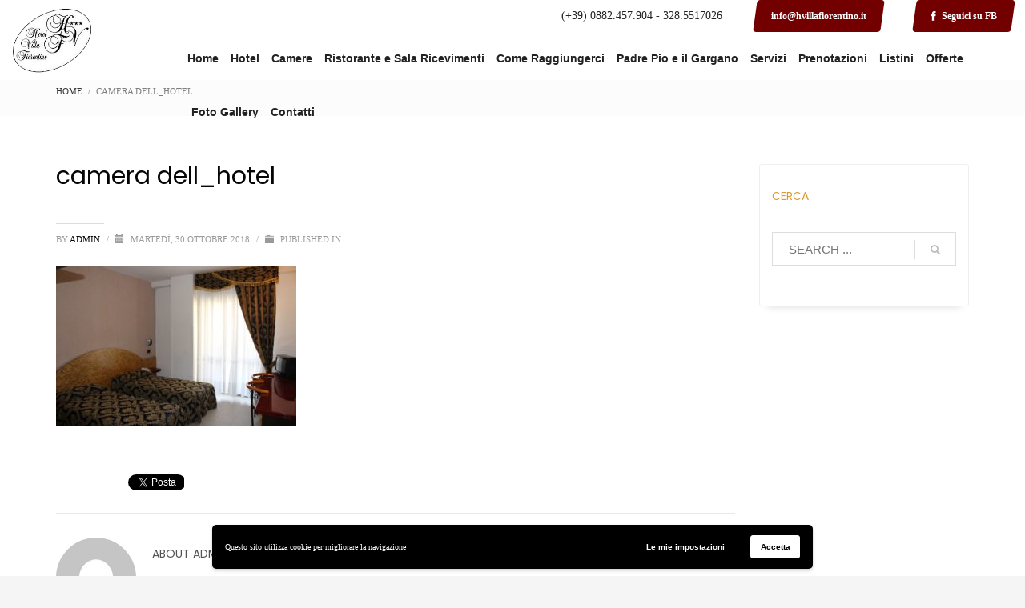

--- FILE ---
content_type: text/html; charset=utf-8
request_url: https://accounts.google.com/o/oauth2/postmessageRelay?parent=https%3A%2F%2Fwww.hvillafiorentino.com&jsh=m%3B%2F_%2Fscs%2Fabc-static%2F_%2Fjs%2Fk%3Dgapi.lb.en.2kN9-TZiXrM.O%2Fd%3D1%2Frs%3DAHpOoo_B4hu0FeWRuWHfxnZ3V0WubwN7Qw%2Fm%3D__features__
body_size: 162
content:
<!DOCTYPE html><html><head><title></title><meta http-equiv="content-type" content="text/html; charset=utf-8"><meta http-equiv="X-UA-Compatible" content="IE=edge"><meta name="viewport" content="width=device-width, initial-scale=1, minimum-scale=1, maximum-scale=1, user-scalable=0"><script src='https://ssl.gstatic.com/accounts/o/2580342461-postmessagerelay.js' nonce="HEDWfLja1OEMrnKVh6_t6Q"></script></head><body><script type="text/javascript" src="https://apis.google.com/js/rpc:shindig_random.js?onload=init" nonce="HEDWfLja1OEMrnKVh6_t6Q"></script></body></html>

--- FILE ---
content_type: text/css
request_url: https://www.hvillafiorentino.com/wp-content/uploads/zn_dynamic.css?ver=1765374083
body_size: 35561
content:
@media (min-width:768px){.site-header.style4 {height:100px; }.site-header.style4 .logosize--contain .site-logo-anch { height:100px; }.site-header.style4 .logosize--contain .site-logo-img,.site-header.style4 .logosize--contain .site-logo-img-sticky { max-height:100px;}.site-header.style4 .logosize--yes .site-logo {min-height:100px;}.site-header.style4.kl-center-menu .main-nav > ul > li > a {line-height:100px;}.site-header.style4 .site-header-top{height:54px}.site-header.style4 .site-header-main{height:46px}.site-header.style4 .header-no-top .site-header-main{height:100px}.site-header.style4 .header-no-bottom .site-header-main{height:46px}.site-header.style4 .header-no-top.header-no-bottom .site-header-main{height:100px}}h1,.page-title,.h1-typography {font-family:"Poppins", Helvetica, Arial, sans-serif;font-size:36px;line-height:40px;font-weight:400;font-style:normal;}h2,.page-subtitle,.subtitle,.h2-typography {font-family:"Poppins", Helvetica, Arial, sans-serif;font-size:30px;line-height:40px;font-weight:400;font-style:normal;}h3,.h3-typography {font-family:"Poppins", Helvetica, Arial, sans-serif;font-size:24px;line-height:40px;font-weight:400;font-style:normal;}h4,.h4-typography {font-family:"Poppins", Helvetica, Arial, sans-serif;font-size:14px;line-height:20px;font-weight:400;font-style:normal;}h5,.h5-typography {font-family:"Poppins", Helvetica, Arial, sans-serif;font-size:12px;line-height:20px;font-weight:400;font-style:normal;}h6,.h6-typography {font-family:"Poppins", Helvetica, Arial, sans-serif;font-size:12px;line-height:20px;font-weight:400;font-style:normal;}body{font-family:"Palatino Linotype", "Book Antiqua", Palatino, serif;font-size:15px;}.site-footer {font-size:13px;color:#dd9933;}a:focus, a:hover { color:#fbb03b; }.element-scheme--light {color:#535353;}.element-scheme--light a {color:#000;}.element-scheme--light a:hover,.element-scheme--light .element-scheme__linkhv:hover {color:#fbb03b;}.element-scheme--light .element-scheme__hdg1 { color:#323232 }.element-scheme--light .element-scheme__hdg2 { color:#4b4b4b }.element-scheme--light .element-scheme__faded { color:rgba(83,83,83,0.7) }.element-scheme--dark {color:#dcdcdc;}.element-scheme--dark a {color:#ffffff;}.element-scheme--dark a:hover,.element-scheme--dark .element-scheme__linkhv:hover {color:#eee;}.element-scheme--dark .element-scheme__hdg1 { color:#ffffff }.element-scheme--dark .element-scheme__hdg2 { color:#f2f2f2 }.element-scheme--dark .element-scheme__faded { color:rgba(220,220,220,0.7) }body #page_wrapper ,body.boxed #page_wrapper {background-color:#ffffff;background-repeat:no-repeat;background-position:center center;background-attachment:scroll;}.ios-fixed-position-scr ~ .zn_section { background-color:#ffffff}.kl-mask .bmask-bgfill { fill:#ffffff; }@media (max-width:1024px) {#main-menu,.zn-megaMenuSmartArea-content { display:none !important;}.site-header.style7 .main-menu-wrapper {margin-right:auto;}.site-header.kl-center-menu .zn-original-logo {display:block}.site-header.kl-center-menu .main-menu-wrapper {margin-right:0;}}@media (min-width:1025px) {.zn-res-menuwrapper { display:none;}}.site-header .zn-menuBurger span{background:#0c0c0c}.site-header.header--is-sticked .zn-menuBurger span{background:#ffffff}.site-header .siteheader-container {width:100%;}@media (min-width:992px) and (max-width:1199px) {.site-header .siteheader-container {width:100%;} }@media (min-width:768px) and (max-width:991px) {.site-header .siteheader-container {width:100%;} }@media (max-width:767px) {.site-header .siteheader-container {width:100%;} }.site-logo-img {max-width:none;width:160px;}.uh_zn_def_header_style ,.zn_def_header_style ,.page-subheader.zn_def_header_style ,.kl-slideshow.zn_def_header_style ,.page-subheader.uh_zn_def_header_style ,.kl-slideshow.uh_zn_def_header_style { background-color:#fcfcfc; }.page-subheader.zn_def_header_style, .page-subheader.uh_zn_def_header_style {min-height:145px;}.page-subheader.zn_def_header_style, .page-subheader.uh_zn_def_header_style {height:145px;}.page-subheader.zn_def_header_style .ph-content-wrap, .page-subheader.uh_zn_def_header_style .ph-content-wrap {padding-top:105px;}.m_title,.text-custom,.text-custom-hover:hover,.text-custom-after:after,.text-custom-before:before,.text-custom-parent .text-custom-child,.text-custom-parent .text-custom-child-hov:hover,.text-custom-parent-hov:hover .text-custom-child,.text-custom-parent-act.active .text-custom-active,.text-custom-a>a,.btn-lined.lined-custom,.latest_posts--4.default-style .latest_posts-link:hover .latest_posts-readon,.grid-ibx__item:hover .grid-ibx__icon,.site-header .site-header .main-nav.mainnav--active-text > ul > .menu-item.active > a,.site-header .site-header .main-nav.mainnav--active-text > ul > .menu-item:hover > a,.site-header .site-header .main-nav.mainnav--active-text > ul > .menu-item > a:hover,.preloader-pulsating-circle,.preloader-material-circle,ul.colored-list[class*="list-style"] li:before,.woocommerce-MyAccount-navigation ul li.is-active a{color:#fbb03b;}.btn-lined.lined-custom:hover,#header .main-nav > ul > .menu-item.menuitem-highlight > a{ color:#c98d2f;}.kl-main-bgcolor,.kl-main-bgcolor-after:after,.kl-main-bgcolor-before:before,.kl-main-bgcolor-hover:hover,.kl-main-bgcolor-parenthover:hover .kl-main-bgcolor-child{background-color:#fbb03b;}.main-nav.mainnav--active-bg > ul > .menu-item > a:before,.main-nav .zn_mega_container .menu-item a:not(.zn_mega_title):before,.main-nav ul .zn-mega-new-item,.social-icons.sc--normal .social-icons-item:hover,.kl-cart-button .glyphicon:after,.site-header.style7 .kl-cart-button .glyphicon:after,.site-header.style8 .site-header-bottom-wrapper .kl-cta-lined,.site-header.style9 .kl-cta-lined,.kl-cta-ribbon,.cart-container .buttons .button.wc-forward,.chaser-main-menu li.active > a{background-color:#fbb03b;}.action_box,.action_box.style3:before,.action_box.style3 .action_box-inner:before,.btn.btn-fullcolor,.btn.btn-fullcolor:focus,.btn.btn-fullcolor.btn-skewed:before,.circle-text-box.style3 .wpk-circle-span,.circle-text-box.style2 .wpk-circle-span::before,.circle-text-box:not(.style3) .wpk-circle-span:after,.elm-social-icons.sc--normal .elm-sc-icon:hover,.elm-searchbox--normal .elm-searchbox__submit,.elm-searchbox--transparent .elm-searchbox__submit,.hover-box:hover,.how_to_shop .number,.image-boxes.image-boxes--4 .image-boxes-title:after,.kl-flex--classic .zn_simple_carousel-arr:hover,.kl-flex--modern .flex-underbar,.kl-blog-item-overlay-inner .kl-blog-item-overlay-more:hover,.kl-blog-related-post-link:after,.kl-ioscaption--style1 .more:before,.kl-ioscaption--style1 .more:after,.kl-ioscaption--style2 .more,.kl-ioscaption--style3.s3ext .main_title::before,.kl-ios-selectors-block.bullets2 .item.selected::before,.kl-ioscaption--style5 .klios-separator-line span,.zn-iosSl-caption.zn-iosSl-caption--style1 .zn-iosSl-more::before,.zn-iosSl-caption.zn-iosSl-caption--style1 .zn-iosSl-more::after,.zn-iosSl-caption.zn-iosSl-caption--style2 .zn-iosSl-more,.zn-iosSl-caption.zn-iosSl-caption--style3.s3ext .zn-iosSl-mainTitle::before,.zn-iosSl-caption.zn-iosSl-caption--style5 .zn-iosSl-separatorLine span,.kl-ptfcarousel-carousel-arr:hover,.kl-ptfsortable-nav-link:hover,.kl-ptfsortable-nav-item.current .kl-ptfsortable-nav-link,.latest_posts3-post-date,.latest_posts--style4.kl-style-2 .latest_posts-elm-titlew,.latest_posts--style4.kl-style-2 .latest_posts-title:after,.latest_posts--style4.default-style .latest_posts-readon,.slick-active .slickBtn,.woocommerce ul.products.lt-offers-carousel .product-list-item:after,.media-container__link--style-borderanim1 > i,.nivo-directionNav a:hover,.pricing-table-element .plan-column.featured .subscription-price .inner-cell,.process_steps--style1 .process_steps__intro,.process_steps--style2 .process_steps__intro,.process_steps--style2 .process_steps__intro:before,.recentwork_carousel--1 .recentwork_carousel__bg,.recentwork_carousel--2 .recentwork_carousel__title:after,.recentwork_carousel--2 .recentwork_carousel__cat,.recentwork_carousel_v2 .recentwork_carousel__plus,.recentwork_carousel_v3 .btn::before,.recentwork_carousel_v3 .recentwork_carousel__cat,.timeline-box:hover .timeline-box-icon,.title_circle,.title_circle:before,.services_box--classic:hover .services_box__icon,.stepbox2-box--ok:before,.stepbox2-box--ok:after,.stepbox2-box--ok,.stepbox3-content:before,.stepbox4-number:before,.tbk--color-theme.tbk-symbol--line .tbk__symbol span,.tbk--color-theme.tbk-symbol--line_border .tbk__symbol span,.th-wowslider a.ws_next:hover,.th-wowslider a.ws_prev:hover,.zn-acc--style4 .acc-title,.zn-acc--style4 .acc-tgg-button .acc-icon:before,.zn-acc--style3 .acc-tgg-button:before,.zn_badge_sale,.zn_badge_sale:after,.elm-cmlist.elm-cmlist--v2 a:before,.elm-cmlist.elm-cmlist--v3ext a:before,.elm-custommenu--dd .elm-custommenu-pick,.shop-features .shop-feature:hover,.feature_box.style3 .box:hover,.services_box_element:hover .box .icon,.elm-social-icons.sc--normal .elm-sc-link:hover .elm-sc-icon{background-color:#fbb03b;}.kl-ioscaption--style4 .more:before,.zn-iosSl-caption.zn-iosSl-caption--style4 .zn-iosSl-more::before { background:rgba(251,176,59,0.7) }.kl-ioscaption--style4 .more:hover:before,.zn-iosSl-caption.zn-iosSl-caption--style4 .zn-iosSl-more:hover::before { background:rgba(251,176,59,0.9) }.zn-wc-pages-classic #page_wrapper a.button:not(.checkout),.zn-wc-pages-classic #page_wrapper button.button,.zn-wc-pages-classic #page_wrapper button.button.alt,.zn-wc-pages-classic #page_wrapper input.button,.zn-wc-pages-classic #page_wrapper input#button,.zn-wc-pages-classic #page_wrapper #respond input#submit,.add_to_cart_inline .kw-actions a,.zn-wc-pages-style2 #page_wrapper #respond input#submit.alt,.zn-wc-pages-style2 #page_wrapper a.button.alt,.zn-wc-pages-style2 #page_wrapper button.button.alt,.zn-wc-pages-style2 #page_wrapper input.button.alt,.product-list-item.prod-layout-classic .kw-actions a,.woocommerce ul.products li.product .product-list-item.prod-layout-classic .kw-actions a,#bbpress-forums div.bbp-search-form input[type=submit],#bbpress-forums .bbp-submit-wrapper button,#bbpress-forums #bbp-your-profile fieldset.submit button{background-color:#fbb03b;}.btn.btn-fullcolor:hover,.btn.btn-fullcolor.btn-skewed:hover:before,.cart-container .buttons .button.wc-forward:hover,.zn-wc-pages-classic #page_wrapper a.button:not(.checkout):hover,.zn-wc-pages-classic #page_wrapper button.button:hover,.zn-wc-pages-classic #page_wrapper button.button.alt:hover,.zn-wc-pages-classic #page_wrapper input.button:hover,.zn-wc-pages-classic #page_wrapper input#button:hover,.zn-wc-pages-classic #page_wrapper #respond input#submit:hover,.add_to_cart_inline .kw-actions a:hover,.zn-wc-pages-style2 #page_wrapper #respond input#submit.alt:hover,.zn-wc-pages-style2 #page_wrapper a.button.alt:hover,.zn-wc-pages-style2 #page_wrapper button.button.alt:hover,.zn-wc-pages-style2 #page_wrapper input.button.alt:hover{ background-color:#c98d2f }.border-custom,.border-custom-after:after,.border-custom-before:before,.kl-blog-item-overlay-inner .kl-blog-item-overlay-more:hover,.acc--style4,.acc--style4 .acc-tgg-button .acc-icon,.kl-ioscaption--style4 .more:before,.zn-iosSl-caption.zn-iosSl-caption--style4 .zn-iosSl-more::before,.btn-lined.lined-custom,.btn.btn-bordered{ border-color:#fbb03b;}.fake-loading:after{ border-color:rgba(251,176,59,0.15);}.action_box:before,.action_box:after,.site-header.style1,.site-header.style2 .site-logo-anch,.site-header.style3 .site-logo-anch,.site-header.style6,.tabs_style1 > ul.nav > li.active > a,.offline-page-container:after,.latest_posts3-post-date:after,.fake-loading:after{ border-top-color:#fbb03b; }.stepbox3-box[data-align=right] .stepbox3-content:after,.vr-tabs-kl-style-1 .vr-tabs-nav-item.active .vr-tabs-nav-link,.kl-ioscaption--style2.klios-alignright .title_big,.kl-ioscaption--style2.klios-alignright .title_small,.zn-iosSl-caption.zn-iosSl-caption--style2.zn-iosSl-caption--hAlign-right .zn-iosSl-bigTitle,.zn-iosSl-caption.zn-iosSl-caption--style2.zn-iosSl-caption--hAlign-right .zn-iosSl-smallTitle,.fake-loading:after{ border-right-color:#fbb03b; }.image-boxes.image-boxes--4.kl-title_style_bottom .imgboxes-border-helper,.image-boxes.image-boxes--4.kl-title_style_bottom:hover .imgboxes-border-helper,.kl-blog-full-image-link,.kl-blog-post-image-link,.site-header.style8 .site-header-bottom-wrapper,.site-header.style9,.statistic-box__line,.zn-sidebar-widget-title:after,.tabs_style5 > ul.nav > li.active > a,.offline-page-container,.keywordbox.keywordbox-2,.keywordbox.keywordbox-3{border-bottom-color:#fbb03b}.breadcrumbs.bread-style--black li:before,.infobox2-inner,.kl-flex--classic .flex-caption,.ls--laptop .ls__item-caption,.nivo-caption,.process_steps--style1 .process_steps__intro:after,.stepbox3-box[data-align=left] .stepbox3-content:after,.th-wowslider .ws-title,.kl-ioscaption--style2 .title_big,.kl-ioscaption--style2 .title_small,.zn-iosSl-caption.zn-iosSl-caption--style2 .zn-iosSl-bigTitle,.zn-iosSl-caption.zn-iosSl-caption--style2 .zn-iosSl-smallTitle,html[dir="rtl"] .vr-tabs-kl-style-1 .vr-tabs-nav-item.active .vr-tabs-nav-link{border-left-color:#fbb03b; }.kl-cta-ribbon .trisvg path,.kl-mask .bmask-customfill,.kl-slideshow .kl-loader svg path,.kl-slideshow.kl-loadersvg rect,.kl-diagram circle { fill:#fbb03b; }.borderanim2-svg__shape,.kl-blog--layout-def_modern .kl-blog-item-comments-link:hover path,.kl-blog--layout-def_modern .kl-blog-item-more-btn:hover .svg-more-bg {stroke:#fbb03b;}.hoverBorder:hover:after {box-shadow:0 0 0 5px #fbb03b inset;}.services_box--modern .services_box__icon { box-shadow:inset 0 0 0 2px #fbb03b; }.services_box--modern:hover .services_box__icon {box-shadow:inset 0 0 0 40px #fbb03b;}.services_box--modern .services_box__list li:before {box-shadow:0 0 0 2px #fbb03b;}.services_box--modern .services_box__list li:hover:before {box-shadow:0 0 0 3px #fbb03b;}.portfolio-item-overlay-imgintro:hover .portfolio-item-overlay {box-shadow:inset 0 -8px 0 0 #fbb03b;}.main-nav.mainnav--active-bg > ul > .menu-item.active > a,.main-nav.mainnav--active-bg > ul > .menu-item > a:hover,.main-nav.mainnav--active-bg > ul > .menu-item:hover > a,.chaser-main-menu li.active > a,.kl-cart-button .glyphicon:after,.kl-ptfsortable-nav-link:hover,.kl-ptfsortable-nav-item.current .kl-ptfsortable-nav-link,.circlehover,.imgboxes_style1 .hoverBorder h6{color:#fff !important;}.btn-flat,.zn-wc-pages-classic #page_wrapper a.button:not(.checkout),.zn-wc-pages-classic #page_wrapper button.button,.zn-wc-pages-classic #page_wrapper button.button.alt,.zn-wc-pages-classic #page_wrapper input.button,.zn-wc-pages-classic #page_wrapper input#button,.zn-wc-pages-classic #page_wrapper #respond input#submit,.zn-wc-pages-style2 #page_wrapper #respond input#submit.alt,.zn-wc-pages-style2 #page_wrapper a.button.alt,.zn-wc-pages-style2 #page_wrapper button.button.alt,.zn-wc-pages-style2 #page_wrapper input.button.alt,.product-list-item.prod-layout-classic .kw-actions a,.woocommerce ul.products li.product .product-list-item.prod-layout-classic .kw-actions a{color:#fff !important;}.latest-posts-crs-readon,.latest_posts--4.default-style .latest_posts-readon,.latest_posts--4.kl-style-2 .latest_posts-elm-title,.latest_posts3-post-date,.action_box-text,.recentwork_carousel__link:hover .recentwork_carousel__crsl-title,.recentwork_carousel__link:hover .recentwork_carousel__cat,.stepbox2-box--ok:before,.stepbox2-box--ok:after,.stepbox2-box--ok,.stepbox2-box--ok .stepbox2-title,.kl-ioscaption--style4 .more,.zn-iosSl-caption.zn-iosSl-caption--style4 .zn-iosSl-more,.image-boxes.image-boxes--1 .image-boxes-readon,.acc--style3 .acc-tgg-button:not(.collapsed):before{color:#fff;}#bbpress-forums .bbp-topics li.bbp-body .bbp-topic-title > a,.product-list-item.prod-layout-classic:hover .kw-details-title,.woocommerce ul.products li.product .product-list-item.prod-layout-classic:hover .kw-details-title,.woocommerce ul.product_list_widget li .star-rating,.woocommerce .prodpage-classic .woocommerce-product-rating .star-rating,.widget.buddypress div.item-options a.selected ,#buddypress div.item-list-tabs ul li.selected a,#buddypress div.item-list-tabs ul li.current a ,#buddypress div.activity-meta a ,#buddypress div.activity-meta a:hover,#buddypress .acomment-options a{color:#fbb03b;}#buddypress form#whats-new-form p.activity-greeting:after {border-top-color:#fbb03b;}#buddypress input[type=submit],#buddypress input[type=button],#buddypress input[type=reset],#buddypress .activity-list li.load-more a {background:#fbb03b;}#buddypress div.item-list-tabs ul li.selected a,#buddypress div.item-list-tabs ul li.current a {border-top:2px solid #fbb03b;}#buddypress form#whats-new-form p.activity-greeting,.widget.buddypress ul.item-list li:hover {background-color:#fbb03b;}.kl-cta-ribbon { background-color:#cd2122 }.kl-cta-ribbon .trisvg path { fill:#cd2122 }.site-header .kl-cta-lined { color:#fff; border-color:#cd2122 }.btn.kl-cta-custom.cta-button-0{font-size:14px;color:#222222;}.btn.btn-custom-color.cta-button-1:before{background-color:#720000}.btn.btn-custom-color.cta-button-1:hover:before{background-color:#5b0000;}.btn.kl-cta-custom.cta-button-1{font-size:12px;}.btn.btn-custom-color.cta-button-2:before{background-color:#720000}.btn.btn-custom-color.cta-button-2:hover:before{background-color:#5b0000;}.btn.kl-cta-custom.cta-button-2{font-size:12px;}.logo-container .logo-infocard {background:#cd2122}.logo-infocard, .logo-infocard a,.logo-infocard .social-icons-item,.logo-infocard .glyphicon {color:#ffffff}.support-panel {background:#F0F0F0; }.support-panel,.support-panel * {color:#000000;}@media (min-width:768px){.site-header {background-color:rgba(255,255,255,0.8); background-image:none;background-repeat:no-repeat;background-position:center center;background-attachment:scroll; }}.site-header.style8 .site-header-main-wrapper {background:rgba(255,255,255,0.8);}.site-header.style8 .site-header-bottom-wrapper {background:rgba(255,255,255,0.8);}.site-footer {border-top-color:#720000;background-color:#720000;background-repeat:no-repeat;background-position:center center;background-attachment:scroll;}.site-footer-bottom { border-top-color:#dd9933;}.main-nav > ul > .menu-item > a {font-family:Tahoma, Geneva, sans-serif;line-height:55px;font-weight:700;font-style:normal;letter-spacing:;text-transform:;}.main-nav > ul > .menu-item > a {font-size:14px;}.main-nav.mainnav--active-bg > ul > .menu-item > a:before {height:14px;}.main-nav.mainnav--active-bg > ul > .menu-item.active > a:before, .main-nav.mainnav--active-bg > ul > .menu-item > a:hover:before, .main-nav.mainnav--active-bg > ul > .menu-item:hover > a:before {height:calc(14 + 16px)}.mainnav--pointer-dash.main-nav > ul > li.menu-item-has-children > a:after {bottom:calc(52% - 12px);}.site-header .site-header-row .main-nav > ul > .menu-item > a {color:#222222}.site-header .site-header-row .main-nav > ul > .menu-item:hover > a {color:#cd2122}.site-header .main-nav.mainnav--active-text > ul > .menu-item.active > a, .site-header .main-nav.mainnav--active-text > ul > .menu-item > a:hover, .site-header .main-nav.mainnav--active-text > ul > .menu-item:hover > a {color:#cd2122;}.main-nav.mainnav--active-bg > ul > .menu-item.active > a:before, .main-nav.mainnav--active-bg > ul > .menu-item > a:hover:before, .main-nav.mainnav--active-bg > ul > .menu-item:hover > a:before {background-color:#cd2122;}.main-nav ul ul.sub-menu .menu-item a, .main-nav .zn_mega_container .menu-item a {font-size:14px;line-height:14px;font-weight:700;color:#222222;font-style:normal;}.main-nav .zn_mega_container .menu-item a.zn_mega_title, .main-nav div.zn_mega_container ul .menu-item:last-child > a.zn_mega_title{font-size:16px}.ff-alternative,.kl-font-alt,.kl-fontafter-alt:after,.page-title, .page-subtitle, .subtitle,.topnav-item,.topnav .menu-item > a,.zn-sidebar-widget-title,.nivo-caption,.th-wowslider .ws-title,.cart-container .cart_list li a:not(.remove) {}.ff-poppins{font-family:"Poppins", "Helvetica Neue", Helvetica, Arial, sans-serif;}.sc__fade-mask, .portfolio-item-desc-inner:after { background:-webkit-gradient(linear, left top, left bottom, color-stop(0%,rgba(255,255,255,0)), color-stop(100%, #ffffff)); background:-webkit-linear-gradient(top, rgba(255,255,255,0) 0%, #ffffff 100%); background:linear-gradient(to bottom, rgba(255,255,255,0) 0%, #ffffff 100%); } .ls-source__mask-front {background:-webkit-gradient(linear, left top, left bottom, color-stop(0%,rgba(255,255,255,0.6)), color-stop(50%, #ffffff)); background:-webkit-linear-gradient(top,rgba(255,255,255,0.6) 0%, #ffffff 50%); background:linear-gradient(to bottom,rgba(255,255,255,0.6) 0%, #ffffff 50%);}@media (max-width:767px) {.site-header {background-color:#ffffff !important;}}@font-face {font-family:'glyphicons_halflingsregular'; font-weight:normal; font-style:normal;src:url('//www.hvillafiorentino.com/wp-content/themes/kallyas/template_helpers/icons/glyphicons_halflingsregular/glyphicons_halflingsregular.eot');src:url('//www.hvillafiorentino.com/wp-content/themes/kallyas/template_helpers/icons/glyphicons_halflingsregular/glyphicons_halflingsregular.eot#iefix') format('embedded-opentype'),url('//www.hvillafiorentino.com/wp-content/themes/kallyas/template_helpers/icons/glyphicons_halflingsregular/glyphicons_halflingsregular.woff') format('woff'),url('//www.hvillafiorentino.com/wp-content/themes/kallyas/template_helpers/icons/glyphicons_halflingsregular/glyphicons_halflingsregular.ttf') format('truetype'),url('//www.hvillafiorentino.com/wp-content/themes/kallyas/template_helpers/icons/glyphicons_halflingsregular/glyphicons_halflingsregular.svg#glyphicons_halflingsregular') format('svg');}[data-zniconfam='glyphicons_halflingsregular']:before , [data-zniconfam='glyphicons_halflingsregular'] {font-family:'glyphicons_halflingsregular' !important;}[data-zn_icon]:before {content:attr(data-zn_icon)}@font-face {font-family:'kl-social-icons'; font-weight:normal; font-style:normal;src:url('//www.hvillafiorentino.com/wp-content/themes/kallyas/template_helpers/icons/kl-social-icons/kl-social-icons.eot');src:url('//www.hvillafiorentino.com/wp-content/themes/kallyas/template_helpers/icons/kl-social-icons/kl-social-icons.eot#iefix') format('embedded-opentype'),url('//www.hvillafiorentino.com/wp-content/themes/kallyas/template_helpers/icons/kl-social-icons/kl-social-icons.woff') format('woff'),url('//www.hvillafiorentino.com/wp-content/themes/kallyas/template_helpers/icons/kl-social-icons/kl-social-icons.ttf') format('truetype'),url('//www.hvillafiorentino.com/wp-content/themes/kallyas/template_helpers/icons/kl-social-icons/kl-social-icons.svg#kl-social-icons') format('svg');}[data-zniconfam='kl-social-icons']:before , [data-zniconfam='kl-social-icons'] {font-family:'kl-social-icons' !important;}[data-zn_icon]:before {content:attr(data-zn_icon)}@font-face {font-family:'fontello'; font-weight:normal; font-style:normal;src:url('//www.hvillafiorentino.com/wp-content/uploads/zn_fonts/fontello/fontello.eot');src:url('//www.hvillafiorentino.com/wp-content/uploads/zn_fonts/fontello/fontello.eot#iefix') format('embedded-opentype'),url('//www.hvillafiorentino.com/wp-content/uploads/zn_fonts/fontello/fontello.woff') format('woff'),url('//www.hvillafiorentino.com/wp-content/uploads/zn_fonts/fontello/fontello.ttf') format('truetype'),url('//www.hvillafiorentino.com/wp-content/uploads/zn_fonts/fontello/fontello.svg#fontello') format('svg');}[data-zniconfam='fontello']:before , [data-zniconfam='fontello'] {font-family:'fontello' !important;}[data-zn_icon]:before {content:attr(data-zn_icon)}@font-face {font-family:'icomoon'; font-weight:normal; font-style:normal;src:url('//www.hvillafiorentino.com/wp-content/uploads/zn_fonts/icomoon/icomoon.eot');src:url('//www.hvillafiorentino.com/wp-content/uploads/zn_fonts/icomoon/icomoon.eot#iefix') format('embedded-opentype'),url('//www.hvillafiorentino.com/wp-content/uploads/zn_fonts/icomoon/icomoon.woff') format('woff'),url('//www.hvillafiorentino.com/wp-content/uploads/zn_fonts/icomoon/icomoon.ttf') format('truetype'),url('//www.hvillafiorentino.com/wp-content/uploads/zn_fonts/icomoon/icomoon.svg#icomoon') format('svg');}[data-zniconfam='icomoon']:before , [data-zniconfam='icomoon'] {font-family:'icomoon' !important;}[data-zn_icon]:before {content:attr(data-zn_icon)}@font-face {font-family:'transport'; font-weight:normal; font-style:normal;src:url('//www.hvillafiorentino.com/wp-content/uploads/zn_fonts/transport/transport.eot');src:url('//www.hvillafiorentino.com/wp-content/uploads/zn_fonts/transport/transport.eot#iefix') format('embedded-opentype'),url('//www.hvillafiorentino.com/wp-content/uploads/zn_fonts/transport/transport.woff') format('woff'),url('//www.hvillafiorentino.com/wp-content/uploads/zn_fonts/transport/transport.ttf') format('truetype'),url('//www.hvillafiorentino.com/wp-content/uploads/zn_fonts/transport/transport.svg#transport') format('svg');}[data-zniconfam='transport']:before , [data-zniconfam='transport'] {font-family:'transport' !important;}[data-zn_icon]:before {content:attr(data-zn_icon)}@font-face {font-family:'Flaticon'; font-weight:normal; font-style:normal;src:url('//www.hvillafiorentino.com/wp-content/uploads/zn_fonts/Flaticon/Flaticon.eot');src:url('//www.hvillafiorentino.com/wp-content/uploads/zn_fonts/Flaticon/Flaticon.eot#iefix') format('embedded-opentype'),url('//www.hvillafiorentino.com/wp-content/uploads/zn_fonts/Flaticon/Flaticon.woff') format('woff'),url('//www.hvillafiorentino.com/wp-content/uploads/zn_fonts/Flaticon/Flaticon.ttf') format('truetype'),url('//www.hvillafiorentino.com/wp-content/uploads/zn_fonts/Flaticon/Flaticon.svg#Flaticon') format('svg');}[data-zniconfam='Flaticon']:before , [data-zniconfam='Flaticon'] {font-family:'Flaticon' !important;}[data-zn_icon]:before {content:attr(data-zn_icon)}@font-face {font-family:'service'; font-weight:normal; font-style:normal;src:url('//www.hvillafiorentino.com/wp-content/uploads/zn_fonts/service/service.eot');src:url('//www.hvillafiorentino.com/wp-content/uploads/zn_fonts/service/service.eot#iefix') format('embedded-opentype'),url('//www.hvillafiorentino.com/wp-content/uploads/zn_fonts/service/service.woff') format('woff'),url('//www.hvillafiorentino.com/wp-content/uploads/zn_fonts/service/service.ttf') format('truetype'),url('//www.hvillafiorentino.com/wp-content/uploads/zn_fonts/service/service.svg#service') format('svg');}[data-zniconfam='service']:before , [data-zniconfam='service'] {font-family:'service' !important;}[data-zn_icon]:before {content:attr(data-zn_icon)}.kl-skin--light .page-title{border-bottom-color:#efefef;Font-size:30px;line-height:30px;padding-bottom:20px;}.hotel-booking-search button,.hotel-booking-search button:focus,.gradient-btn--simple,.gradient-btn .btn.zn_contact_submit,.gradient-btn .btn.btn-element,.hb_single_room #reviews #review_form_wrapper form .form-submit input[type=submit],.hb_single_room #reviews #review_form_wrapper form .form-submit input[type=submit]:hover,.rooms-pagination .page-numbers li a.next,.rooms-pagination .page-numbers li a.prev,.sidebar .hotel_booking_mini_cart h3,.sidebar .hotel_booking_mini_cart .hb_mini_cart_item .hb_title,.hb_single_room .title h4 a,.rooms .hb_room .price span,.hb_single_room .thim-list-in-room h4,#hotel-booking-cart button[type=submit],#hotel-booking-cart .hb_button.hb_checkout{ font-family:"Montserrat", Helvetica, Arial, sans-serif; }#hotel-booking-results .hb-search-results>.hb-room .hb-room-name,#hotel-booking-results .hb_package_title label,#hotel-booking-results form button.hb_add_to_cart,.hb_addition_package_extra a.hb_package_toggle{ font-family:"Poppins", Helvetica, Arial, sans-serif; }.hotel-booking-search button{padding-left:5px!important;padding-right:5px!important;}#hotel-booking-results .hb-search-results>.hb-room .hb-room-meta li .hb-view-booking-room-details,#hotel-booking-results .hb-search-results>.hb-room .hb-room-meta li.hb_search_capacity>div,#hotel-booking-results .hb-search-results>.hb-room .hb-room-meta li.hb_search_max_child>div,.hotel_booking_mini_cart .hb_mini_cart_item .hb_mini_cart_price span,.rating-input:before,.thim-color{color:#5AD2D4;}.hb_single_room .hb_single_room_details .hb_single_room_tabs>li a.active:after,#hotel-booking-results form button.hb_add_to_cart,#hotel-booking-results form button.hb_add_to_cart:hover,.btn.gradient-btn--simple,#hotel-booking-cart button[type=submit],#hotel-booking-cart .hb_button.hb_checkout,#hotel-booking-payment button[type=submit]{background:#5AD2D4;}.rooms .hb_room .summary .media a:before {border-bottom-color:#5AD2D4;border-left-color:#5AD2D4;}#hotel-booking-results .hb-search-results>.hb-room .hb-room-meta li .hb_search_item_price,#hotel-booking-results .hb_extra_detail_price strong,#hotel-booking-results .hb_addition_package_extra input[type=checkbox]:checked:before,.rooms-pagination .page-numbers li a.next:hover,.rooms-pagination .page-numbers li a.prev:hover,.hb_single_room .price,{color:#8973F4;}.hb_button {background:#8973F4;}.rooms .hb_room .summary .media a:before {border-bottom-color:#8973F4;border-left-color:#8973F4;}.hotel-booking-search button,.hotel-booking-search button:focus,.gradient-btn--simple,.gradient-btn .btn.zn_contact_submit,.gradient-btn .btn.btn-element,.hb_single_room #reviews #review_form_wrapper form .form-submit input[type=submit],.hb_single_room #reviews #review_form_wrapper form .form-submit input[type=submit]:hover {background:-webkit-linear-gradient(left, #7f82f0 0%, #5ad2d4 100%);background:linear-gradient(to right, #7f82f0 0%,#5ad2d4 100%);box-shadow:0px 11px 27px 0px rgba(154, 49, 188, 0.33);}.site-header-col-left{padding-right:35px;}.site-header .main-menu-wrapper{ padding-left:35px; margin-right:10px; -webkit-order:9; -ms-flex-order:9; order:9; }.site-header .site-header-main-right-top,.site-header .main-menu-wrapper {height:100%; }.site-header.header--is-sticked .btn.kl-cta-custom:active { box-shadow:none; }.site-header.header--not-sticked {border-bottom:1px solid rgba(0,0,0,0.1); }.site-header.header--not-sticked .site-header-col-left{ border-right:1px solid rgba(0,0,0,0.1);}.site-header.header--not-sticked .main-menu-wrapper{ border-left:1px solid rgba(0,0,0,0.1); }.site-header.header--not-sticked .zn-menuBurger{margin-top:1.7em;}.site-header.header--not-sticked .btn.kl-cta-custom.cta-button-0{color:#222; }.site-header.header--is-sticked { border-bottom:1px solid rgba(255,255,255,0.1);}.site-header.header--is-sticked .site-header-col-left{ border-right:1px solid rgba(255,255,255,0.1);}.site-header.header--is-sticked .main-menu-wrapper{ border-left:1px solid rgba(255,255,255,0.1);}.site-header.header--is-sticked .btn.kl-cta-custom.cta-button-0 { color:#fff; }.site-header.header--is-sticked .zn-menuBurger{margin-top:1em; }.sh-component.btn:active{-webkit-box-shadow:inset 0 3px 5px rgba(0,0,0,0)!important;box-shadow:inset 0 3px 5px rgba(0,0,0,0)!important;}@media (max-width:767px){.site-header-main-left {-webkit-flex-basis:100%; -ms-flex-preferred-size:100%; flex-basis:100%;}.site-header.header--not-sticked{ border-bottom:1px solid rgba(0,0,0,0.0); }.site-header.header--not-sticked .site-header-col-left{border-right:1px solid rgba(0,0,0,0.0);}.site-header.header--not-sticked .main-menu-wrapper{border-left:1px solid rgba(0,0,0,0.0);}}@media (max-width:767px){.site-header .site-header-main {-webkit-box-orient:vertical;-webkit-box-direction:normal;-ms-flex-direction:column;flex-direction:column;}.site-header .site-header-main-right-top {-webkit-box-pack:justify;-ms-flex-pack:justify;justify-content:space-between;}.site-header.header--not-sticked .btn.kl-cta-custom.cta-button-0{padding-left:0px;}}.znNavOvr--layoutS1 .znNavOvr-menu .main-menu-link:after{display:none;}#totop {height:49px;opacity:0;width:49px;background-color:#fff;font-size:9px;color:#999;padding:25px 0 21px 0;box-shadow:1px 1px 10px rgba(0,0,0,0.1);border-radius:50%;font-size:8px;border:1px solid #e4e4e4;font-weight:400;}.on--totop#totop {opacity:1;}#totop:before{top:14px;margin-left:-3px;font-size:6px;}.customform button,.customform button:focus{margin-left:0px;}@media (min-width:1200px){.customform button,.customform button:focus{margin-left:70px;}}@media (min-width:992px) and (max-width:1199px){.customform button,.customform button:focus{margin-left:30px;}}.customform input{border:0px!important;}.customform textarea{border:0px!important;}.cf-elm .zn_field_not_valid .zn_form_input{outline:1px solid #7f82f0; }.bordertop{border-top:1px solid #EFEFEF;}.instashow-gallery-view-active .instashow-gallery-media,.instashow-gallery-slide .instashow-gallery-view-active{padding:0!important;}.instashow-gallery .instashow-gallery-media-cover{background:rgba(126, 130, 240, 0.7)!important;}.instashow-gallery .instashow-gallery-control-arrow::after, .instashow-gallery .instashow-gallery-control-arrow::before {background:#5AD2D4!important;}.removep p{display:none;}.instashow-popup .instashow-popup-media-info-author {color:#5AD2D4!important;}.instashow-popup .instashow-popup-media-info-content a{color:#a2a0a1!important;}.sidebar{border:1px solid #EFEFEF;}.sidebar .hotel-booking-search button{min-width:100%;}body h1.page-title{border-bottom-color:#efefef;font-size:30px;line-height:30px;padding-bottom:20px;}#booking-home .hotel-booking-search h3{font-family:open sans,Helvetica,Arial,sans-serif;line-height:40px;font-style:normal;font-weight:400;text-transform:uppercase;margin-bottom:20px;font-size:16px;color:rgba(0,0,0,.6);}#booking-home .hotel-booking-search ul{margin:0;padding:0;margin-bottom:10px;}#booking-home .hotel-booking-search ul li{display:inline-block;width:18%;text-align:left;vertical-align:bottom;margin-left:7px;}#booking-home .hotel-booking-search ul li label{display:block;color:#222;text-transform:uppercase;line-height:1;margin-bottom:10px;font-size:12px;}#booking-home .hotel-booking-search ul li div {height:50px;}#booking-home .hotel-booking-search ul li div input,#booking-home .hotel-booking-search ul li div select{border:0;box-shadow:none;border-bottom:2px solid #e5e5e5;-webkit-box-shadow:inset 0 0 0 rgba(0,0,0,.075);box-shadow:inset 0 0 0 rgba(0,0,0,.075);-webkit-transition:border-color ease-in-out .15s,-webkit-box-shadow ease-in-out .15s;-o-transition:border-color ease-in-out .15s,box-shadow ease-in-out .15s;transition:border-color ease-in-out .15s,box-shadow ease-in-out .15s;width:100%;line-height:17px;padding:15px 10px; -webkit-appearance:none;}#booking-home .hotel-booking-search ul li div input:hover,#booking-home .hotel-booking-search ul li div select:hover{border-color:#222;}#booking-home .hotel-booking-search ul li.button{vertical-align:bottom;}#booking-home .hotel-booking-search ul li.button input[type="submit"]{width:90%;color:#444;background-color:#fff;border:2px solid #444;font-weight:500;letter-spacing:.2px;text-align:center;height:50px;outline:none;text-decoration:none;text-transform:uppercase;}#booking-home .hotel-booking-search ul li.button input[type="submit"]:hover{ background-color:#ccc;}#booking-home .hotel-booking-search .hb-submit{width:20%;float:left;margin-left:20px;}@media screen and (max-width:768px){ #booking-home .hotel-booking-search ul li{ width:45%; margin-top:15px; }}@media screen and (max-width:480px){ #booking-home .hotel-booking-search ul li{ width:100%;}}.main-nav>ul>.menu-item>a{padding:6px 5px;}.site-header-col-left {padding-right:60px;}.widgettitle, .footer-copyright-text{color:#dd9933!important;}#footer.site-footer{background:#720000;}header .btn.btn-fullcolor{background-color:#720000;}header .btn.btn-fullcolor:hover{background-color:#af0303;}#pag-contatti input{width:100%;}#pag-contatti input[type="checkbox"]{width:initial;}#pag-contatti .wpcf7-acceptance{box-shadow:none;border:none;}